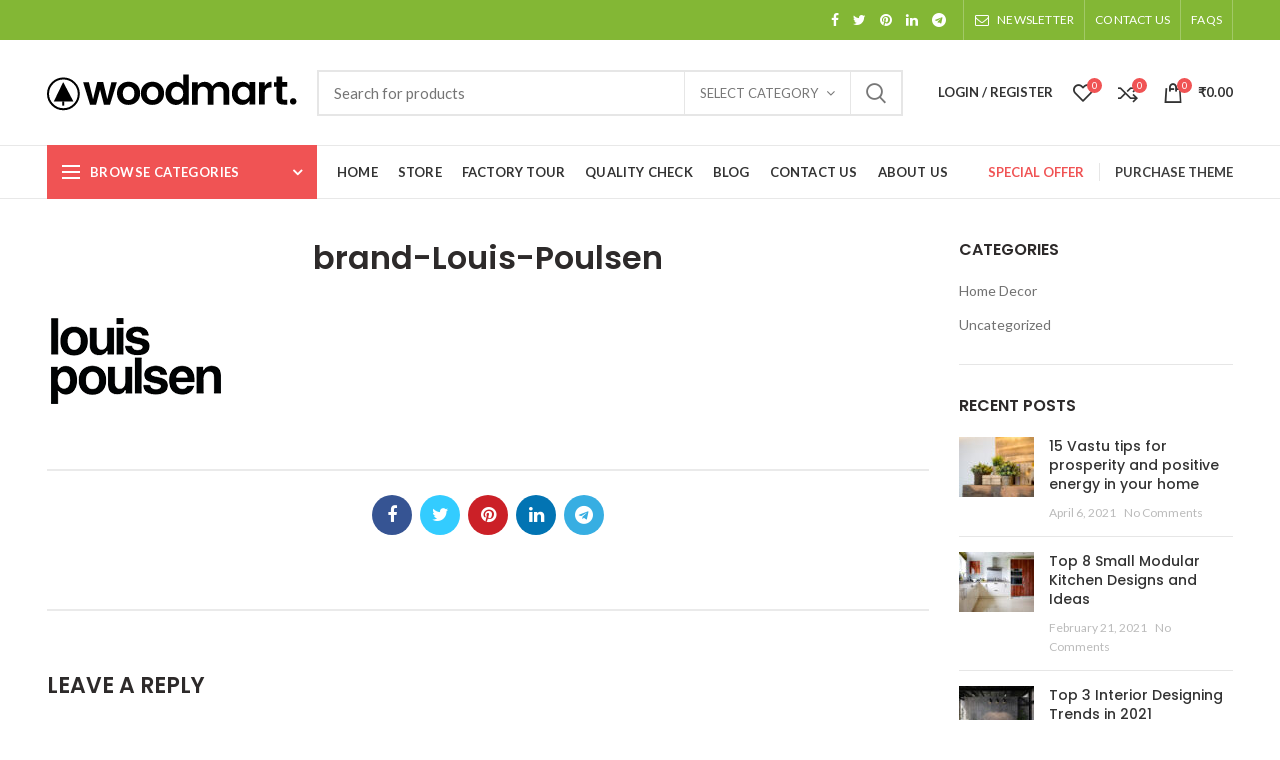

--- FILE ---
content_type: text/css
request_url: https://optusinteriors.com/wp-content/uploads/2025/09/xts-theme_settings_default-1756741366.css?ver=4.2.2
body_size: 3727
content:
.page-title-default{background-color:#0a0a0a;background-size:cover;background-position:center center;}.footer-container{background-color:#f05354;}body, .font-text, .menu-item-register .create-account-link, .menu-label, .widgetarea-mobile .widget_currency_sel_widget .widget-title, .widgetarea-mobile .widget_icl_lang_sel_widget .widget-title, .wpb-js-composer .vc_tta.vc_general.vc_tta-style-classic.vc_tta-accordion .vc_tta-panel-title, .woodmart-more-desc table th, .product-image-summary .shop_attributes th, .woocommerce-product-details__short-description table th{font-family: Lato, Arial, Helvetica, sans-serif;}.font-primary, table th, .page-title .entry-title, .masonry-filter li, .widget_rss ul li > a, .woodmart-price-table .woodmart-plan-title, .wpb-js-composer .vc_tta.vc_general.vc_tta-style-classic.vc_tta-tabs .vc_tta-tab > a, .woodmart-sizeguide-table tr:first-child td, .tabs-layout-tabs .tabs li, .woodmart-accordion-title, .woodmart-checkout-steps ul, .woocommerce-billing-fields > h3, .woocommerce-shipping-fields > h3, .woocommerce-additional-fields > h3, #ship-to-different-address label, #order_review_heading, .cart-totals-inner h2, .wood-login-divider, .woocommerce-MyAccount-title, header.title > h3, .woocommerce-column__title, .compare-field, .compare-value:before, .compare-basic .compare-value:before, .woodmart-wishlist-title, .woodmart-empty-page, .woodmart-products-tabs .tabs-name, .woodmart-products-tabs .products-tabs-title, #order_payment_heading, h1, h2, h3, h4, h5, h6, .title, legend, .woocommerce-Reviews .comment-reply-title, .menu-mega-dropdown .sub-menu > li > a, .mega-menu-list > li > a{font-family: Poppins, Arial, Helvetica, sans-serif;}.blog-post-loop .entry-title, .post-single-page .entry-title, .single-post-navigation .post-title, .portfolio-entry .entry-title, td.product-name a, .category-grid-item .category-title, .product-image-summary .entry-title, .autocomplete-suggestion .suggestion-title, .widget_recent_entries ul li a, .widget_recent_comments ul li > a, .woodmart-recent-posts .entry-title a, .woodmart-menu-price .menu-price-title, .product-title, .product-grid-item .product-title, .group_table td.label a{font-family: Poppins, Arial, Helvetica, sans-serif;}.font-alt{font-family: Lato, Arial, Helvetica, sans-serif;font-weight: 400;}.widgettitle, .widgettitle a, .widget-title, .widget-title a{font-family: Poppins, Arial, Helvetica, sans-serif;font-weight: 600;}.main-nav-style, .menu-opener, .categories-menu-dropdown .item-level-0 > a, .wd-tools-element .wd-tools-text, .main-nav .item-level-0 > a, .whb-secondary-menu .item-level-0 > a, .full-screen-nav .item-level-0 > a, .wd-tools-element .wd-tools-count, .woodmart-cart-design-2 .woodmart-cart-number, .woodmart-cart-design-5 .woodmart-cart-number{font-family: Lato, Arial, Helvetica, sans-serif;font-weight: 700;font-size: 13px;}a:hover, h1 a:hover, h2 a:hover, h3 a:hover, h4 a:hover, h5 a:hover, h6 a:hover, blockquote footer:before, blockquote cite, blockquote cite a, .color-scheme-dark a:hover, .color-primary, .woodmart-dark .color-primary, .woodmart-cart-design-3 .woodmart-cart-subtotal .amount, .menu-item-register .create-account-link, .menu-item-register .create-account-link:hover, .btn-style-bordered.btn-color-primary, .mega-menu-list > li > a:hover, .mega-menu-list .sub-sub-menu li a:hover, .site-mobile-menu li.current-menu-item > a, .site-mobile-menu .sub-menu li.current-menu-item > a, .dropdowns-color-light .site-mobile-menu li.current-menu-item > a, .dropdowns-color-light .site-mobile-menu .sub-menu li.current-menu-item > a, .comments-area .reply a, .comments-area .reply a:hover, .comments-area .logged-in-as > a:hover, .blog-post-loop .entry-title a:hover, .read-more-section a, .read-more-section a:hover, .single-post-navigation .blog-posts-nav-btn a:hover, .error404 .page-title, .not-found .entry-header:before, .subtitle-color-primary.subtitle-style-default, .woodmart-title-color-primary .subtitle-style-default, .instagram-widget .clear a:hover, .box-icon-wrapper.box-with-text, .woodmart-price-table.price-style-alt .woodmart-price-currency, .woodmart-price-table.price-style-alt .woodmart-price-value, .woodmart-menu-price.cursor-pointer:hover .menu-price-title, .hotspot-icon-alt .hotspot-btn:after, .woodmart-sticky-btn .in-stock:before, .product-image-summary .in-stock:before, .variations_form .in-stock:before, .woodmart-compare-col .in-stock:before, td.woocommerce-orders-table__cell-order-number a:hover, .wd-action-btn > a:hover, .amount, .price, .price ins, a.login-to-prices-msg, a.login-to-prices-msg:hover, .woodmart-accordion-title:hover, .woodmart-accordion-title.active, .woodmart-dark .woodmart-accordion-title:hover, .woodmart-dark .woodmart-accordion-title.active, .woocommerce-form-coupon-toggle > .woocommerce-info .showcoupon, .woocommerce-form-coupon-toggle > .woocommerce-info .showlogin, .woocommerce-form-login-toggle > .woocommerce-info .showcoupon, .woocommerce-form-login-toggle > .woocommerce-info .showlogin, .cart-totals-inner .shipping-calculator-button, .woodmart-dark .cart-totals-inner .shipping-calculator-button, .login-form-footer .lost_password, .login-form-footer .lost_password:hover, .woocommerce-order-pay td.product-total .amount, .woodmart-my-account-links a:hover:before, .woodmart-my-account-links a:focus:before, .woocommerce-Address-title .edit:hover, .woodmart-products-tabs.tabs-design-simple .products-tabs-title li.active-tab-title, .brands-list .brand-item a:hover, .whb-color-dark .navigation-style-default .item-level-0:hover > a, .whb-color-dark .navigation-style-default .item-level-0.current-menu-item > a, .navigation-style-default .menu-mega-dropdown .color-scheme-dark .sub-menu > li > a:hover, .navigation-style-separated .menu-mega-dropdown .color-scheme-dark .sub-menu > li > a:hover, .navigation-style-bordered .menu-mega-dropdown .color-scheme-dark .sub-menu > li > a:hover, .vertical-navigation .menu-mega-dropdown .sub-menu > li > a:hover, .navigation-style-default .menu-mega-dropdown .color-scheme-dark .sub-sub-menu li a:hover, .navigation-style-separated .menu-mega-dropdown .color-scheme-dark .sub-sub-menu li a:hover, .navigation-style-bordered .menu-mega-dropdown .color-scheme-dark .sub-sub-menu li a:hover, .vertical-navigation .menu-mega-dropdown .sub-sub-menu li a:hover{color:#f05354;}.menu-opener:not(.has-bg), .search-style-with-bg.searchform .searchsubmit, .woodmart-cart-design-4 .woodmart-cart-number, .btn.btn-color-primary, .btn-style-bordered.btn-color-primary:hover, .menu-label-primary, .main-nav .item-level-0.callto-btn > a, .mobile-nav-tabs .mobile-tab-title:after, .icon-sub-menu.up-icon, .comment-form .submit, .color-scheme-light .woodmart-entry-meta .meta-reply .replies-count, .blog-design-mask .woodmart-entry-meta .meta-reply .replies-count, .woodmart-dark .woodmart-entry-meta .meta-reply .replies-count, .meta-post-categories, .woodmart-single-footer .tags-list a:hover:after, .woodmart-single-footer .tags-list a:focus:after, .woodmart-pagination > span:not(.page-links-title), .page-links > span:not(.page-links-title), .widget_tag_cloud .tagcloud a:hover, .widget_tag_cloud .tagcloud a:focus, .widget_product_tag_cloud .tagcloud a:hover, .widget_product_tag_cloud .tagcloud a:focus, .widget_calendar #wp-calendar #today, .slider-title:before, .mc4wp-form input[type=submit], .subtitle-color-primary.subtitle-style-background, .woodmart-title-color-primary .subtitle-style-background, .woodmart-title-style-simple.woodmart-title-color-primary .liner-continer:after, .icons-design-simple .woodmart-social-icon:hover, .timer-style-active .woodmart-timer > span, .woodmart-price-table .woodmart-plan-footer > a, .woodmart-price-table.price-style-default .woodmart-plan-price, .hotspot-icon-default .hotspot-btn, .hotspot-icon-alt .woodmart-image-hotspot.hotspot-opened .hotspot-btn, .hotspot-icon-alt .woodmart-image-hotspot:hover .hotspot-btn, .hotspot-content .add_to_cart_button, .hotspot-content .product_type_variable, .widget_product_categories .product-categories li a:hover + .count, .widget_product_categories .product-categories li a:focus + .count, .widget_product_categories .product-categories li.current-cat > .count, .woodmart-woocommerce-layered-nav .layered-nav-link:hover + .count, .woodmart-woocommerce-layered-nav .layered-nav-link:focus + .count, .woodmart-woocommerce-layered-nav .chosen .count, td.woocommerce-orders-table__cell-order-actions a, .popup-quick-view .woodmart-scroll-content > a, .popup-quick-view .view-details-btn, .product-label.onsale, .widget_shopping_cart .buttons .checkout, .widget_price_filter .ui-slider .ui-slider-range, .widget_price_filter .ui-slider .ui-slider-handle:after, .widget_layered_nav ul .chosen a:before, .woocommerce-store-notice, .quantity input[type=button]:hover, .woodmart-stock-progress-bar .progress-bar, .woocommerce-pagination li .current, .cat-design-replace-title .category-title, .woodmart-hover-base:not([class*=add-small]) .wd-bottom-actions .woodmart-add-btn > a, .woodmart-hover-alt .woodmart-add-btn > a span:before, .woodmart-hover-quick .woodmart-add-btn > a, .product-list-item .woodmart-add-btn > a, .woodmart-hover-standard .woodmart-add-btn > a, .single_add_to_cart_button, .tabs-layout-tabs .tabs li a:after, .checkout_coupon .button, #place_order, .cart-totals-inner .checkout-button, .cart-actions .button[name=apply_coupon], .register .button, .login .button, .lost_reset_password .button, .woocommerce-MyAccount-content > p:not(.woocommerce-Message):first-child mark, .woocommerce-MyAccount-content > .button, .order-info mark, .order-again .button, .woocommerce-Button--next, .woocommerce-Button--previous, .woocommerce-MyAccount-downloads-file, .account-payment-methods-table .button, button[name=save_account_details], button[name=save_address], button[name=track], .woodmart-compare-col .button, .woodmart-compare-col .added_to_cart, .return-to-shop .button, .woodmart-pf-btn button, div.wcmp_regi_main .button, .dokan-dashboard a.dokan-btn, .dokan-dashboard button.dokan-btn, .dokan-dashboard input[type=submit].dokan-btn, .dokan-dashboard a.dokan-btn:hover, .dokan-dashboard a.dokan-btn:focus, .dokan-dashboard button.dokan-btn:hover, .dokan-dashboard button.dokan-btn:focus, .dokan-dashboard input[type=submit].dokan-btn:hover, .dokan-dashboard input[type=submit].dokan-btn:focus, .dokan-dashboard-wrap .dokan-dash-sidebar ul.dokan-dashboard-menu li.active, .dokan-dashboard-wrap .dokan-dash-sidebar ul.dokan-dashboard-menu li.dokan-common-links a:hover, .dokan-dashboard-wrap .dokan-dash-sidebar ul.dokan-dashboard-menu li:hover, #dokan-seller-listing-wrap .dokan-btn, .woocommerce-MyAccount-content .dokan-btn, #yith-wpv-abuse, .yith-ywraq-add-to-quote .yith-ywraq-add-button .button.add-request-quote-button, body .select2-container--default .select2-results__option[aria-selected=true], .wd-tools-element .wd-tools-count, .woodmart-cart-design-2 .woodmart-cart-number, .woodmart-cart-design-5 .woodmart-cart-number, .navigation-style-underline .nav-link-text:after, .masonry-filter li a:after, .wpb-js-composer .vc_tta.vc_general.vc_tta-style-classic.vc_tta-tabs .vc_tta-tab .vc_tta-title-text:after, .category-nav-link .category-name:after, .woodmart-checkout-steps ul li span:after, .woodmart-products-tabs.tabs-design-default .products-tabs-title .tab-label:after, .woodmart-products-tabs.tabs-design-alt .products-tabs-title .tab-label:after{background-color:#f05354;}blockquote, .border-color-primary, .btn-style-bordered.btn-color-primary, .btn-style-link.btn-color-primary, .btn-style-link.btn-color-primary:hover, .menu-label-primary:before, .woodmart-single-footer .tags-list a:hover, .woodmart-single-footer .tags-list a:focus, .widget_tag_cloud .tagcloud a:hover, .widget_tag_cloud .tagcloud a:focus, .widget_product_tag_cloud .tagcloud a:hover, .widget_product_tag_cloud .tagcloud a:focus, .woodmart-title-style-underlined.woodmart-title-color-primary .title, .woodmart-title-style-underlined-2.woodmart-title-color-primary .title, .woodmart-price-table.price-highlighted .woodmart-plan-inner, .widget_product_categories .product-categories li a:hover + .count, .widget_product_categories .product-categories li a:focus + .count, .widget_product_categories .product-categories li.current-cat > .count, .woodmart-woocommerce-layered-nav .layered-nav-link:hover + .count, .woodmart-woocommerce-layered-nav .layered-nav-link:focus + .count, .woodmart-woocommerce-layered-nav .chosen .count, .widget_layered_nav ul li a:hover:before, .widget_layered_nav ul .chosen a:before, .quantity input[type=button]:hover, .woocommerce-ordering select:focus, .woodmart-products-tabs.tabs-design-simple .tabs-name, .woodmart-highlighted-products .elements-grid, .woodmart-highlighted-products.woodmart-carousel-container, .dokan-dashboard a.dokan-btn, .dokan-dashboard button.dokan-btn, .dokan-dashboard input[type=submit].dokan-btn, .dokan-dashboard a.dokan-btn:hover, .dokan-dashboard a.dokan-btn:focus, .dokan-dashboard button.dokan-btn:hover, .dokan-dashboard button.dokan-btn:focus, .dokan-dashboard input[type=submit].dokan-btn:hover, .dokan-dashboard input[type=submit].dokan-btn:focus, .dokan-dashboard-wrap .dokan-dash-sidebar ul.dokan-dashboard-menu li.active, .dokan-dashboard-wrap .dokan-dash-sidebar ul.dokan-dashboard-menu li.dokan-common-links a:hover, .dokan-dashboard-wrap .dokan-dash-sidebar ul.dokan-dashboard-menu li:hover{border-color:#f05354;}.with-animation .info-svg-wrapper path{stroke:#f05354;}.color-alt, .woodmart-dark .color-alt, .btn-style-bordered.btn-color-alt, .subtitle-color-alt.subtitle-style-default, .woodmart-title-color-alt .subtitle-style-default{color:#fbbc34;}.btn.btn-color-alt, .btn-style-bordered.btn-color-alt:hover, .menu-label-secondary, .subtitle-color-alt.subtitle-style-background, .woodmart-title-color-alt .subtitle-style-background, .woodmart-title-style-simple.woodmart-title-color-alt .liner-continer:after{background-color:#fbbc34;}.border-color-alternative, .btn-style-bordered.btn-color-alt, .btn-style-link.btn-color-alt, .btn-style-link.btn-color-alt:hover, .menu-label-secondary:before, .woodmart-title-style-underlined.woodmart-title-color-alt .title, .woodmart-title-style-underlined-2.woodmart-title-color-alt .title{border-color:#fbbc34;}body{}.page .main-page-wrapper{}.woodmart-archive-shop .main-page-wrapper{}.single-product .main-page-wrapper{}.woodmart-archive-blog .main-page-wrapper{}.single-post .main-page-wrapper{}.woodmart-archive-portfolio .main-page-wrapper{}.single-portfolio .main-page-wrapper{}.hotspot-content .add_to_cart_button, .hotspot-content .product_type_variable, td.woocommerce-orders-table__cell-order-actions a, .popup-quick-view .woodmart-scroll-content > a, .woodmart-sticky-add-to-cart, .popup-added_to_cart .view-cart, .widget_shopping_cart .buttons .checkout, .woodmart-hover-base:not([class*="add-small"]) .wd-bottom-actions .woodmart-add-btn > a, .product-list-item .woodmart-add-btn > a, .woodmart-hover-standard .woodmart-add-btn > a, .single_add_to_cart_button, .checkout_coupon .button, #place_order, .cart-totals-inner .checkout-button, .cart-actions .button[name="apply_coupon"], .register .button, .login .button, .lost_reset_password .button, .social-login-btn > a, .woocommerce-MyAccount-content > .button, .order-again .button, .woocommerce-Button--next, .woocommerce-Button--previous, .woocommerce-MyAccount-downloads-file, .account-payment-methods-table .button, button[name="save_account_details"], button[name="save_address"], button[name="track"], .woodmart-compare-col .button, .woodmart-compare-col .added_to_cart, .return-to-shop .button, .woodmart-pf-btn button, #dokan-seller-listing-wrap .dokan-btn, .woocommerce-MyAccount-content .dokan-btn, .yith-ywraq-add-to-quote .yith-ywraq-add-button .button.add-request-quote-button{background-color:#f05354;}.hotspot-content .add_to_cart_button:hover, .hotspot-content .product_type_variable:hover, td.woocommerce-orders-table__cell-order-actions a:hover, .popup-quick-view .woodmart-scroll-content > a:hover, .woodmart-sticky-add-to-cart:hover, .popup-added_to_cart .view-cart:hover, .widget_shopping_cart .buttons .checkout:hover, .woodmart-hover-base:not([class*="add-small"]) .wd-bottom-actions .woodmart-add-btn > a:hover, .product-list-item .woodmart-add-btn > a:hover, .woodmart-hover-standard .woodmart-add-btn > a:hover, .single_add_to_cart_button:hover, .checkout_coupon .button:hover, #place_order:hover, .cart-totals-inner .checkout-button:hover, .cart-actions .button[name="apply_coupon"]:hover, .register .button:hover, .login .button:hover, .lost_reset_password .button:hover, .social-login-btn > a:hover, .woocommerce-MyAccount-content > .button:hover, .order-again .button:hover, .woocommerce-Button--next:hover, .woocommerce-Button--previous:hover, .woocommerce-MyAccount-downloads-file:hover, .account-payment-methods-table .button:hover, button[name="save_account_details"]:hover, button[name="save_address"]:hover, button[name="track"]:hover, .woodmart-compare-col .button:hover, .woodmart-compare-col .added_to_cart:hover, .return-to-shop .button:hover, .woodmart-pf-btn button:hover, #dokan-seller-listing-wrap .dokan-btn:hover, .woocommerce-MyAccount-content .dokan-btn:hover, .yith-ywraq-add-to-quote .yith-ywraq-add-button .button.add-request-quote-button:hover{background-color:#ef1515;}.main-nav .item-level-0.callto-btn > a, .comment-form .submit, .post-password-form input[type="submit"], .cookies-buttons .cookies-accept-btn, .mc4wp-form input[type="submit"], .woodmart-price-table .woodmart-plan-footer > a, div.wcmp_regi_main .button, #yith-wpv-abuse{background-color:#f05354;}.main-nav .item-level-0.callto-btn > a:hover, .comment-form .submit:hover, .post-password-form input[type="submit"]:hover, .cookies-buttons .cookies-accept-btn:hover, .mc4wp-form input[type="submit"]:hover, .woodmart-price-table .woodmart-plan-footer > a:hover, div.wcmp_regi_main .button:hover, #yith-wpv-abuse:hover{background-color:#ef1515;}.woodmart-promo-popup{background-color:#111111;background-repeat:no-repeat;background-size:contain;background-position:left center;}.header-banner{}@font-face {
			font-weight: normal;
			font-style: normal;
			font-family: "woodmart-font";
			src: url("//optusinteriors.com/wp-content/themes/woodmart/fonts/woodmart-font.eot");
			src: url("//optusinteriors.com/wp-content/themes/woodmart/fonts/woodmart-font.eot?#iefix") format("embedded-opentype"),
			url("//optusinteriors.com/wp-content/themes/woodmart/fonts/woodmart-font.woff") format("woff"),
			url("//optusinteriors.com/wp-content/themes/woodmart/fonts/woodmart-font.woff2") format("woff2"),
			url("//optusinteriors.com/wp-content/themes/woodmart/fonts/woodmart-font.ttf") format("truetype"),
			url("//optusinteriors.com/wp-content/themes/woodmart/fonts/woodmart-font.svg#woodmart-font") format("svg");}@font-face {
				font-family: "FontAwesome";
				src: url("//optusinteriors.com/wp-content/themes/woodmart/fonts/fontawesome-webfont.eot?v=4.7.0");
				src: url("//optusinteriors.com/wp-content/themes/woodmart/fonts/fontawesome-webfont.eot?#iefix&v=4.7.0") format("embedded-opentype"),
				url("//optusinteriors.com/wp-content/themes/woodmart/fonts/fontawesome-webfont.woff2?v=4.7.0") format("woff2"),
				url("//optusinteriors.com/wp-content/themes/woodmart/fonts/fontawesome-webfont.woff?v=4.7.0") format("woff"),
				url("//optusinteriors.com/wp-content/themes/woodmart/fonts/fontawesome-webfont.ttf?v=4.7.0") format("truetype"),
				url("//optusinteriors.com/wp-content/themes/woodmart/fonts/fontawesome-webfont.svg?v=4.7.0#fontawesomeregular") format("svg");
				font-weight: normal;
				font-style: normal;}		
					/* Site width */
			
			/* Header Boxed */
			@media (min-width: 1025px) {
			
			.whb-boxed:not(.whb-sticked):not(.whb-full-width) .whb-main-header {
			max-width: 1192px;
			}
			}
			
			.container {
			max-width: 1222px;
			}
			
			@media (min-width: 1292px) {
			
			[data-vc-full-width] {
							left: calc((-100vw - -1222px) / 2);
						}
			
			[data-vc-full-width]:not([data-vc-stretch-content]) {
			padding-left: calc((100vw - 1222px) / 2);
			padding-right: calc((100vw - 1222px) / 2);
			}
			
			.platform-Windows [data-vc-full-width] {
							left: calc((-100vw - -1239px) / 2);
						}
			
			.platform-Windows [data-vc-full-width]:not([data-vc-stretch-content]) {
			padding-left: calc((100vw - 1239px) / 2);
			padding-right: calc((100vw - 1239px) / 2);
			}
			
			.browser-Edge [data-vc-full-width] {
							left: calc((-100vw - -1234px) / 2);
						}
			
			.browser-Edge [data-vc-full-width]:not([data-vc-stretch-content]) {
			padding-left: calc((100vw - 1234px) / 2);
			padding-right: calc((100vw - 1234px) / 2);
			}
			}
		
		
				
		/* Quick view */
		.popup-quick-view {
		max-width: 920px;
		}
		
		/* Shop popup */
		.woodmart-promo-popup {
		max-width: 800px;
		}
		
		/* Header Banner */
		.header-banner {
		height: 40px;
		}
		
		.header-banner-display .website-wrapper {
		margin-top:40px;
		}
		
		/* Tablet */
		@media (max-width: 1024px) {
		
		/* header Banner */
		
		.header-banner {
		height: 40px;
		}
		
		.header-banner-display .website-wrapper {
		margin-top:40px;
		}
		
		}
		
					.woodmart-woocommerce-layered-nav .woodmart-scroll-content {
			max-height: 280px;
			}
				
		
		#overflow
.vc_row.wpb_row {
  overflow: visible !important;
}@media (min-width: 1025px) { #referralbutton
{
color: white;
background-color: rgb(153,0,0);
position: absolute;
left: 550px;
top: 260px;
} }@media (min-width: 768px) and (max-width: 1024px) {#referralbutton
{
color: white;
background-color: rgb(153,0,0);
 }@media (min-width: 577px) and (max-width: 767px) { #referralbutton
{
color: white;
background-color: rgb(153,0,0);
} }@media (max-width: 576px) { #referralbutton
{
color: white;
background-color: rgb(153,0,0);
} }